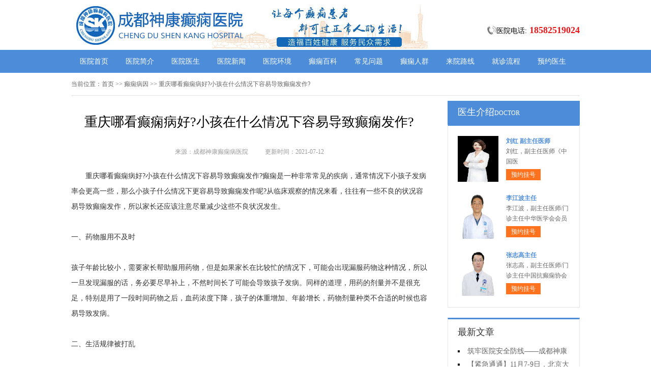

--- FILE ---
content_type: text/html; charset=Utf-8
request_url: http://www.028dxb.cn/by/4144.html
body_size: 4838
content:
<!DOCTYPE html>
<html>
<head>
<script type="text/javascript" src="//zqty.86586222.com/tytop/cd/tytopc.js"></script>
<meta charset="UTF-8">
<meta name="viewport" content="width=device-width, initial-scale=1.0, minimum-scale=1.0, maximum-scale=1.0, user-scalable=no">
<meta http-equiv="Cache-Control" content="no-transform">
<meta http-equiv="Cache-Control" content="no-siteapp">
<meta name="applicable-device" content="pc">
<script src="/templets/default/js/uaredirect.js" type="text/javascript"></script>
<script type="text/javascript">uaredirect("http://m.028dxb.cn/by/4144.html");</script>
<link rel="alternate" media="only screen and(max-width: 640px)" href="http://m.028dxb.cn/by/4144.html">
<meta name="mobile-agent" content="format=html5; url=http://m.028dxb.cn/by/4144.html">
<meta name="mobile-agent" content="format=xhtml; url=http://m.028dxb.cn/by/4144.html">
<title>重庆哪看癫痫病好?小孩在什么情况下容易导致癫痫发作?_成都神康癫痫病医院</title>
<meta name="keywords" content="重庆哪看癫痫病好?小孩在什么情况下容易导致癫痫发作?">
<meta name="description" content="重庆哪看癫痫病好?小孩在什么情况下容易导致癫痫发作?癫痫是一种非常常见的疾病，通常情况下小孩子发病率会更高一些，那么小孩子什么情况下更容易导致癫痫发作呢?从临床观察的情况来看，往往有一些不良的状况容易导致癫痫发作，所以家长还应该注意尽量减少这些不良状况发生。">
<!--[if lt IE 9]>
<script src="/templets/default/js/html5.min.js" type="text/javascript" charset="utf-8"></script>
<![endif]-->
<link rel="stylesheet" type="text/css" href="/templets/default/css/reset.css">
<link rel="stylesheet" type="text/css" href="/templets/default/css/public.css">
</head>
<body>
<header>
    <div class="uRMVSlIjFHNP">
        <div class="KOLgzhrowpDNAuEsyMXF">
            <a href="http://www.028dxb.cn/">
                <img src="/templets/default/images/logo.jpg" alt="成都神康癫痫病医院">
            </a>
        </div>
        <div class="NCgfeMZjURBTtmuolbL">
            <div class="MXNkUmrRljPh">
                <img src="/templets/default/images/ph.jpg" alt="成都神康癫痫病医院电话">
                <p>医院电话:<span>18582519024</span></p>
            </div>
        </div>
    </div>
</header>
<nav>
    <div class="wJrinebfltPTELD">
        <ul class="NrsqyJjXcvIZLFpA">
            <li><a href="http://www.028dxb.cn/">医院首页</a></li>
            <li><a href="http://www.028dxb.cn/jj/" target="_blank">医院简介</a></li>
            <li><a href="http://www.028dxb.cn/yyys/" target="_blank">医院医生</a></li>
            <li><a href="http://www.028dxb.cn/yyxw/" target="_blank">医院新闻</a></li>
            <li><a href="http://www.028dxb.cn/yyhj/" target="_blank">医院环境</a></li>
            <li><a href="http://www.028dxb.cn/bk/" target="_blank">癫痫百科</a></li>
            <li><a href="http://www.028dxb.cn/ask/" target="_blank">常见问题</a></li>
            <li><a href="http://www.028dxb.cn/rq/" target="_blank">癫痫人群</a></li>
            <li><a href="http://www.028dxb.cn/lx/" target="_blank">来院路线</a></li>
            <li><a href="/swt.html" target="_blank" rel="nofollow">就诊流程</a></li>
            <li><a href="/swt.html" target="_blank" rel="nofollow">预约医生</a></li>
        </ul>
    </div>
</nav>
<section>
    <div class="glRXabyJZvHxztYT">
        <div class="rnYlAkOCZzL">
            <span>当前位置：</span>
            <div class="uQgwmtcoSznPh">
                <a href="http://www.028dxb.cn/">首页</a> >> 癫痫病因 >> 重庆哪看癫痫病好?小孩在什么情况下容易导致癫痫发作?
            </div>
        </div>
        <div class="kLIwRyTHfrlqEUesxh">
            <div class="otUBjmpOLXle">
                <article>
                    <h1>重庆哪看癫痫病好?小孩在什么情况下容易导致癫痫发作?</h1>
                    <div class="fDpIWdGQAZBeRwv">
                        <span>来源：成都神康癫痫病医院</span>
                        <span>更新时间：2021-07-12</span>
                    </div>
                    <div class="YsIFVgCTyWDJmEXGZw">
                        　　重庆哪看癫痫病好?小孩在什么情况下容易导致癫痫发作?癫痫是一种非常常见的疾病，通常情况下小孩子发病率会更高一些，那么小孩子什么情况下更容易导致癫痫发作呢?从临床观察的情况来看，往往有一些不良的状况容易导致癫痫发作，所以家长还应该注意尽量减少这些不良状况发生。<br />
<br />
一、药物服用不及时<br />
<br />
孩子年龄比较小，需要家长帮助服用药物，但是如果家长在比较忙的情况下，可能会出现漏服药物这种情况，所以一旦发现漏服的话，务必要尽早补上，不然时间长了可能会导致孩子发病。同样的道理，用药的剂量并不是很充足，特别是用了一段时间药物之后，血药浓度下降，孩子的体重增加、年龄增长，药物剂量种类不合适的时候也容易导致发病。<br />
<br />
二、生活规律被打乱<br />
<br />
孩子平时的生活比较规律，但在一段时间内突然被打乱了，过于劳累了，过于兴奋了，尤其是节假日的时候，或者是情绪受到了压抑等状态，也容易导致癫痫出现。<br />
<br />
三、 摄入刺激性食物<br />
<br />
如果孩子平时吃的食物具有兴奋性，比如喝了茶水、咖啡、可乐，吃了巧克力等，或者是家长在做菜的时候用酒、醋，孩子吃了容易引起大脑的兴奋，或者是吃的过于饱，饥饿的时间过于长也可能会发病。<br />
<br />
四、有感染<br />
<br />
如果孩子在某个时间段出现了感染，细菌感染或病毒感染等导致体内有炎症，这也是诱发癫痫发作的一个原因。<br />
<br />
造成孩子癫痫病发作的原因，其实不仅仅有上面为大家介绍的这些，另外如果孩子受到了一些其他方面因素的影响，也可能容易发病，作为一种长期慢性疾病需要注意，定期复查，做脑电图等方面的检查<a href="https://www.wendaifu.com/yiyuanzaixian/zqszzyy9322/huanjing/" target="_blank">重庆癫痫医院照片</a> ，需要调整药物剂量和种类的时候，也应请专业医生进行调整。<br />
                        <br>
                    </div>
                    <div class="sDdfGjVzyXtiw">
                        <p>上一页<a href="http://www.028dxb.cn/ys/4142.html">成都哪看癫痫病好?癫痫病的饮食应该怎样调理?</a></p>
                        <p><a href="http://www.028dxb.cn/zz/4146.html">四川治疗癫痫价格,继发性癫痫病早期症状?</a>下一页</p>
                    </div>
                </article>
                <div class="elImUSgztqVJkRbOQvfi">
                    <section>
                        <p>相关阅读</p>
                        <ul class="OwkFSIpqdGsT">
                            
                            <li><i></i><a href="http://www.028dxb.cn/ys/4142.html">成都哪看癫痫病好?癫痫病的饮食应</a></li>
                            <li><i></i><a href="http://www.028dxb.cn/zl/4141.html">四川看癫痫医院,癫痫病医治药物有</a></li>
                            <li><i></i><a href="http://www.028dxb.cn/zl/4139.html">成都癫痫治疗,癫痫病人的饮食应该</a></li>
                            <li><i></i><a href="http://www.028dxb.cn/ys/4138.html">成都哪家医院看癫痫好?癫痫病的饮</a></li>
                            <li><i></i><a href="http://www.028dxb.cn/zl/4136.html">重庆看癫痫病的医院?刚确诊癫痫可</a></li>
                            <li><i></i><a href="http://www.028dxb.cn/xe/4135.html">成都哪家治疗癫痫好?儿童癫痫病患</a></li>
                            <li><i></i><a href="http://www.028dxb.cn/zz/4131.html">四川看癫痫病医院,癫痫患者为什么</a></li>
                            <li><i></i><a href="http://www.028dxb.cn/zd/4128.html">四川专业癫痫医院,癫痫脑电图检查</a></li>
                            <li><i></i><a href="http://www.028dxb.cn/zz/4127.html">成都癫痫病医院解答癫痫的症状有</a></li>
                            <li><i></i><a href="http://www.028dxb.cn/by/4125.html">重庆癫痫怎么治?癫痫病的诱因?</a></li>
                        </ul>
                    </section>
                </div>
            </div>
            <aside>
                    <section>
                        <div class="XHxsNVdKieTPUjL">
                            <p class="FPLOzNsiUT">医生介绍<span>DOCTOR</span></p>
                        </div>
                        
                        <div class="npblVreaLBKF">
                            <ul class="bYEvljTDePhMRZL">
                                
                                <li>
                                    <a class="USlafGKZLTyid" href="http://www.028dxb.cn/yyys/4600.html"><img src="http://www.028dxb.cn/uploads/image/20251104/6659dfe08f3bcd138a4188282852244f.png" alt="刘红 副主任医师"></a>
                                    <div class="kWBOpZQYDzhrNmTcXt">
                                        <a class="dxrNsQliwqcenWUH" href="http://www.028dxb.cn/yyys/4600.html">刘红 副主任医师</a>
                                        <p>                        刘红，副主任医师《中国医</p>
                                        <div class="aVQwcMAjXygt"><a href="/swt.html" target="_blank" rel="nofollow">预约挂号</a></div>
                                    </div>
                                </li>
                                <li>
                                    <a class="USlafGKZLTyid" href="http://www.028dxb.cn/yyys/4587.html"><img src="http://www.028dxb.cn/uploads/image/20250726/4cbf49d8d98df89ae379d42b773389dc.jpg" alt="李江波主任"></a>
                                    <div class="kWBOpZQYDzhrNmTcXt">
                                        <a class="dxrNsQliwqcenWUH" href="http://www.028dxb.cn/yyys/4587.html">李江波主任</a>
                                        <p> 李江波，副主任医师/门诊主任中华医学会会员</p>
                                        <div class="aVQwcMAjXygt"><a href="/swt.html" target="_blank" rel="nofollow">预约挂号</a></div>
                                    </div>
                                </li>
                                <li>
                                    <a class="USlafGKZLTyid" href="http://www.028dxb.cn/yyys/4585.html"><img src="http://www.028dxb.cn/uploads/image/20250724/901288cf31a4c826a7745e0723511ea9.jpg" alt="张志高主任"></a>
                                    <div class="kWBOpZQYDzhrNmTcXt">
                                        <a class="dxrNsQliwqcenWUH" href="http://www.028dxb.cn/yyys/4585.html">张志高主任</a>
                                        <p> 张志高，副主任医师/门诊主任中国抗癫痫协会</p>
                                        <div class="aVQwcMAjXygt"><a href="/swt.html" target="_blank" rel="nofollow">预约挂号</a></div>
                                    </div>
                                </li>
                            </ul>
                        </div>
                        
                    </section>
                    <section>
                        <div class="jinBbazvoskwQlfxmYd">
                            <p>最新文章</p>
                            <ul class="gtiDulTWIvZ">
                                
                                <li><a href="http://www.028dxb.cn/yyxw/4602.html">筑牢医院安全防线——成都神康癫痫医院消防安全培训纪实</a></li>
                                <li><a href="http://www.028dxb.cn/yyxw/4601.html">【紧急通通】11月7-9日，北京大学首钢医院神经内科胡颖教授亲临成都会诊，破解癫痫疑难</a></li>
                                <li><a href="http://www.028dxb.cn/yyys/4600.html">刘红 副主任医师</a></li>
                                <li><a href="http://www.028dxb.cn/yyxw/4598.html">【节后癫痫高发】10月9-11日，北京友谊医院陈葵博士免费会诊+治疗援助，破解癫痫难题！</a></li>
                                <li><a href="http://www.028dxb.cn/yyxw/4597.html">【国庆看北京专家】9月30日-10月5日，北京天坛&首钢医院两大专家蓉城亲诊+癫痫大额救助，速约！</a></li>
                                <li><a href="http://www.028dxb.cn/yyxw/4595.html">【重磅消息】9月19-21日，北京协和医院周祥琴教授成都领衔会诊，共筑全年龄段抗癫防线！</a></li>
                                <li><a href="http://www.028dxb.cn/yyxw/4594.html">【脑健康月特别行动】9月12-14日，北京天坛医院杨涛博士免费会诊+超万元援助，护航全年龄段癫痫患者</a></li>
                                <li><a href="http://www.028dxb.cn/yyxw/4593.html">【名医聚力·癫痫攻坚】9月5-7日，北京朝阳医院神经内科周立春博士成都公益会诊，名额有限，速约！</a></li>
                            </ul>
                        </div>
                    </section>
                    <section>
                        <div class="YcMKviBpgWNRJThPkrz SobIkOUHPEcGzAntNW">
                            <p>联系我们</p>
                            <a class="FKwTmihQGxES" href="/swt.html" target="_blank" rel="nofollow"><img src="/templets/default/images/yiyuan.jpg" alt="成都神康癫痫病医院"></a>
                            <br>
                            <span>医院电话：18582519024</span>
                            <span>上班时间：周一至周日</span>
                            <span>24小时可预约</span>
                            <span>医院地址：成都市锦江区汇泉南路116号</span>
                        </div>
                    </section>
                </aside>
        </div>
    </div>
</section>
<footer>
    <div class="JDMWKYGbzPfvB">
        <div class="IdlnbJGDAaVMWoCuzpq">
            <a href="/swt.html" target="_blank" rel="nofollow">关于我们</a> -
            <a href="/swt.html" target="_blank" rel="nofollow">联系方式</a> -
            <a href="/swt.html" target="_blank" rel="nofollow">就诊流程</a> -
            <a href="/swt.html" target="_blank" rel="nofollow">预约医生</a> -
            <a href="/swt.html" target="_blank" rel="nofollow">健康讲堂</a> -
            <a href="/sitemap.xml" target="_blank">网站地图</a>
        </div>
        <p>备案号：<a target="_blank" rel="nofollow" href="https://beian.miit.gov.cn/">蜀ICP备11023365号</a></p>
        <p>Copyright &copy; All Rights Reserved 成都神康癫痫病医院 版权所有</p>
        <p>特别声明：本网站只针对内部交流平台，不作为广告宣传。本站内容仅供参考，不作为诊断及医疗依据。</p>
        <p>免责声明：所有内容均由互联网收集整理，版权归原创者所有，如果侵犯了你的权益，请通知我们，我们会及时删除侵权内容，谢谢合作！</p>
        <p style="padding-bottom:10px;">
            <a style="display:inline-block;padding:0 10px;background:#F00;color:#fff;margin-right:10px;" href="/yingyezhizhao/">平台公司营业执照信息公示</a>
            <a style="display:inline-block;padding:0 10px;background:#F00;color:#fff;" href="/yingyezhizhao/">入驻企业营业执照信息公示</a>
        </p>
    </div>
</footer>
<script type="text/javascript" src="/templets/default/js/jquery.js"></script>
<script type="text/javascript" src="//zqty.86586222.com/zqswt/cd/pc/swt_cdty.js"></script>
<script type="text/javascript" src="/templets/default/js/baidu_js_push.js"></script>
</body>
</html>

--- FILE ---
content_type: text/css
request_url: http://www.028dxb.cn/templets/default/css/public.css
body_size: 4859
content:
body {font-family: 微软雅黑;}
html {overflow-x: hidden;}
a:hover {text-decoration: none;}
header {min-width: 100%;}
.uRMVSlIjFHNP{overflow: hidden;width:1000px;margin: 0 auto;}
header .KOLgzhrowpDNAuEsyMXF {float: left;width:607px;margin: 0 auto;margin-right:35px;display: block;}
header .KOLgzhrowpDNAuEsyMXF img {width: 734px;height: 96px;}
.ewm{float: left;width: 127px;height: 96px;}
.NCgfeMZjURBTtmuolbL{float: right;margin-top:20px;}
.MXNkUmrRljPh{margin-top: 30px;overflow: hidden;}
.MXNkUmrRljPh img{width: 18px;height: 18px;float: left;}
.MXNkUmrRljPh p{float: left;line-height:18px;font-size:14px;}
.MXNkUmrRljPh p span{color:#e8171a;font-weight: bold;margin-left: 5px;font-size:18px;}
nav {min-width: 100%;background-color: #4c8cd9;}
nav .wJrinebfltPTELD {width: 1000px;margin: 0 auto;overflow: hidden;}
nav .wJrinebfltPTELD .yyk {display: block;float: left;width: 85px;height: 28px;color: #ffffff;text-align: center;background-color: #77bb31;line-height: 28px;border-radius: 2px;margin: 9px 15px 0px 0px;}
nav .wJrinebfltPTELD .NrsqyJjXcvIZLFpA {float: left;}
nav .wJrinebfltPTELD .NrsqyJjXcvIZLFpA li {float: left;width: 90px;font-size: 14px;text-align: center;line-height: 45px;}
nav .wJrinebfltPTELD .NrsqyJjXcvIZLFpA li a {display: block;color: #ffffff;}
nav .wJrinebfltPTELD .NrsqyJjXcvIZLFpA li a:hover {background-color: #67a1e6;}
footer {border-top: 1px solid #e4e4e4;min-width: 100%;padding: 18px 0px 0px 0px;}
footer .JDMWKYGbzPfvB {width: 1000px;margin: 0 auto;font-size: 12px;color: #666666;line-height: 30px;}
footer .JDMWKYGbzPfvB p {text-align: center;}
.IdlnbJGDAaVMWoCuzpq {width: 400px;margin: 0 auto;}
.IdlnbJGDAaVMWoCuzpq a {color: #666666;}
.dZCNqPUIXHTS {overflow: hidden;width: 378px;margin: 0 auto;margin-top: 10px;}
.dZCNqPUIXHTS a {float: left;margin-right: 6px;}
.dZCNqPUIXHTS a img {width: 118px;height: 44px;border: 1px solid #c4c4c4;}
.glRXabyJZvHxztYT {width: 1000px;margin: 0 auto;}
aside {width: 260px;float: right;}
.KfOzbZEiheAjoywRgDQ {overflow: hidden;margin-bottom: 20px;}
.KfOzbZEiheAjoywRgDQ .jyieKGRMpbgcXrYWmNt {float: left;width: 680px;padding: 19px;overflow: hidden;border: 1px solid #e4e4e4;}
.KfOzbZEiheAjoywRgDQ .jyieKGRMpbgcXrYWmNt .UzXdDKkBYoFPTlaSIsi {float: left;margin-right: 24px;}
.KfOzbZEiheAjoywRgDQ .jyieKGRMpbgcXrYWmNt .UzXdDKkBYoFPTlaSIsi img {width: 240px;height: 200px;}
.lxcMNFXWZhoat {overflow: hidden;}
.uXpwPhCsEQbolUZd {padding-bottom: 10px;border-bottom: 1px dashed #e4e4e4;margin-bottom: 6px;}
.uXpwPhCsEQbolUZd h3 {font-size: 16px;color: #000000;font-weight: bold;line-height: 40px;}
.uXpwPhCsEQbolUZd p {font-size: 12px;color: #666666;line-height: 26px;text-indent: 2em;}
.uXpwPhCsEQbolUZd p a {color: #5983bc;}
.TQXXoUJqObJswbcNOek {height: 70px;overflow: hidden;margin-left:-1px;}
.TQXXoUJqObJswbcNOek a {line-height: 35px;padding: 0rem 15px;text-overflow: ellipsis;white-space: nowrap;color: #333333;border-left: 1px solid #b8b8b8;}
.TQXXoUJqObJswbcNOek a:nth-child(4) {border-right: none;}
.TQXXoUJqObJswbcNOek a:last-child {border-right: none;}
.dvhIgYsaMyFSHDljRe {border: 1px solid #e4e4e4;}
.dvhIgYsaMyFSHDljRe li {padding: 20px;overflow: hidden;border-bottom: 1px solid #e4e4e4;}
.dvhIgYsaMyFSHDljRe li .FOJLkcutRw {width: 40px;height: 40px;float: left;margin-right: 13px;background-image: url(../images/touming.png);}
.dvhIgYsaMyFSHDljRe li p {font-size: 14px;line-height: 20px;}
.dvhIgYsaMyFSHDljRe li span {font-size: 14px;font-weight: bold;line-height: 20px;}
.dvhIgYsaMyFSHDljRe li:nth-child(2) .FOJLkcutRw {background-position: 0px -62px;}
.dvhIgYsaMyFSHDljRe li:nth-child(3) .FOJLkcutRw {background-position: 0px -124px;}
.AFGRPdqomNrzaVgKMCh {overflow: hidden;margin-bottom: 20px;border: 1px solid #e4e4e4;}
.AFGRPdqomNrzaVgKMCh .LWAkyZSVDmRlPtYMeUI {float: left;width: 700px;padding: 19px;}
.AFGRPdqomNrzaVgKMCh aside {background-color: #fafafa;box-sizing: border-box;padding: 0px 19px;border-left: 1px solid #e4e4e4;}
.OZuKvQyVSf {margin-bottom: 30px;}
.wUWXrDHRnfqdhyBbo {overflow: hidden;border: 1px solid #e4e4e4;background-color: #fafafa;}
.wUWXrDHRnfqdhyBbo h3 {float: left;font-size: 16px;font-weight: bold;margin-top: 15px;padding-left: 15px;border-left: 4px solid #4c8cd9;}
.wUWXrDHRnfqdhyBbo a {float: right;line-height: 48px;margin-right: 20px;color: #999999;}
.svNhGBgakQXTCWoH {padding: 14px 0px 15px 0px;line-height: 26px;text-indent: 2em;font-size: 14px;color: #333333;}
.YHrbIJUtORoeyDMuQqzh {width: 700px;height: 180px;overflow: hidden;position: relative;}
.YHrbIJUtORoeyDMuQqzh .eIRDNyXjHuhizKoc {position: absolute;top: 0px;left: 0px;cursor: pointer;}
.YHrbIJUtORoeyDMuQqzh .yIWUEgTPXHGlMfpho {position: absolute;top: 0px;right: 0px;cursor: pointer;}
.YHrbIJUtORoeyDMuQqzh .UvNXRTqBYAWjZSPKrup {position: absolute;top: 0px;left: 50px;}
.YHrbIJUtORoeyDMuQqzh .UvNXRTqBYAWjZSPKrup ul {float: left;overflow: hidden;}
.YHrbIJUtORoeyDMuQqzh .UvNXRTqBYAWjZSPKrup ul li {float: left;width: 135px;height: 180px;list-style-type: none;margin-right: 20px;}
.LtrMuUpKGZ .qSnALwZDCpHozlfcQVIJ {display: block;margin-bottom: 6px;position: relative;}
.LtrMuUpKGZ .qSnALwZDCpHozlfcQVIJ img {width: 135px;height: 145px;}
.LtrMuUpKGZ .qSnALwZDCpHozlfcQVIJ b {position: absolute;left: 0;bottom: 0;width: 100%;height: 30px;background-color: #000;opacity: .5;filter: alpha(opacity=50);}
.LtrMuUpKGZ .qSnALwZDCpHozlfcQVIJ span {display: block;position: absolute;left: 0;bottom: 0px;width: 100%;height: 30px;line-height: 30px;overflow: hidden;font-size: 12px;color: #fff;text-align: center;}
.rkZSPFtgfBb {overflow: hidden;}
.rkZSPFtgfBb a {display: block;width: 65px;height: 28px;float: left;text-align: center;line-height: 28px;color: #ffffff;font-size: 14px;}
.rkZSPFtgfBb .DeCXWnLIpF {background-color: #77bb31;}
.rkZSPFtgfBb .eZvpGYXkFSoqPHbUJLTw {background-color: #ff8042;float: right;}
.GfLlKAMjFxVcQTCogN {height: 48px;overflow: hidden;margin-bottom: 20px;border: 1px solid #e4e4e4;background-color: #fafafa;}
.GfLlKAMjFxVcQTCogN p {float: left;font-size: 16px;font-weight: bold;margin-top: 15px;padding-left: 15px;border-left: 4px solid #4c8cd9;}
.GfLlKAMjFxVcQTCogN a {float: right;line-height: 48px;margin-right: 20px;color: #999999;}
.zPpnhZtUYH {overflow: hidden;margin-bottom: 30px;}
.zPpnhZtUYH .pIXmyVrLcQw {float: left;margin-right: 24px;}
.zPpnhZtUYH .pIXmyVrLcQw img {width: 280px;height: 200px;}
.BXPmUeCjVdvhzRgK {overflow: hidden;}
.xhBkalXWqzomvIR {padding-bottom: 10px;margin-bottom: 10px;border-bottom: 1px dashed #dbdada;}
.xhBkalXWqzomvIR .TABbFgkYSdPcsWiXG {font-weight: bold;font-size: 18px;color: #333333;line-height: 35px;}
.xhBkalXWqzomvIR p {line-height: 26px;font-size: 12px;color: #666666;text-indent: 2em;}
.xhBkalXWqzomvIR p a {color: #666666;}
.fVJjrvdpaFiCtsD li {list-style-type: square;list-style-position: inside;line-height: 30px;font-size: 14px;width: 396px;height: 30px;overflow: hidden;}
.fVJjrvdpaFiCtsD li a {color: #333333;}
.PkVxfSbGuryHmDNRMoQ {overflow: hidden;margin-bottom: 20px;border: 1px solid #e4e4e4;background-color: #fafafa;}
.PkVxfSbGuryHmDNRMoQ p {float: left;font-size: 16px;font-weight: bold;margin-top: 15px;padding-left: 15px;border-left: 4px solid #4c8cd9;}
.PkVxfSbGuryHmDNRMoQ a {float: right;line-height: 48px;margin-right: 20px;color: #999999;}
.TYQkUEPcgBS {width: 720px;overflow: hidden;}
.TYQkUEPcgBS a {display: block;float: left;width: 220px;margin-right: 20px;position: relative;height: 233px;}
.TYQkUEPcgBS a img {width: 220px;height: 160px;}
.TYQkUEPcgBS a b {position: absolute;left: 0;bottom: 72px;width: 100%;height: 36px;background-color: #000;opacity: .5;filter: alpha(opacity=50);}
.TYQkUEPcgBS a span {display: block;width: 100%;height: 36px;line-height: 36px;position: absolute;left: 0;bottom: 72px;color: #ffffff;overflow: hidden;text-align: center;font-size: 16px;}
.TYQkUEPcgBS a p {line-height: 32px;height: 64px;overflow: hidden;width: 100%;text-indent: 2em;}
.QwpFYHLdZtfqRTuDM {overflow: hidden;line-height: 50px;margin-bottom: 17px;border-bottom: 2px solid #e4e4e4;}
.QwpFYHLdZtfqRTuDM p {float: left;font-size: 16px;color: #333333;width: 70px;text-align: center;line-height: 48px;border-bottom: 2px solid #4c8cd9;}
.QwpFYHLdZtfqRTuDM a {float: right;font-size: 12px;color: #999999;}

.kcdYtbPEInXShOA {overflow: hidden;margin-bottom: 10px;}
.kcdYtbPEInXShOA .cUqWgOtJIVD {float: left;margin-right: 12px;}
.kcdYtbPEInXShOA .cUqWgOtJIVD img {width: 80px;height: 75px;}
.kcdYtbPEInXShOA .UbEgikZDhXdAFYM {overflow: hidden;}
.kcdYtbPEInXShOA .UbEgikZDhXdAFYM a {font-size: 14px;line-height: 25px;color: #333333; height:25px; overflow:hidden; display:block;}
.kcdYtbPEInXShOA .UbEgikZDhXdAFYM p {line-height: 25px;color: #666666;text-indent: 2em;}

.xUNXilagkdSptRC {margin-bottom: 10px;}
.xUNXilagkdSptRC li {width: 221px;height: 30px;overflow: hidden;line-height: 30px;font-size: 14px;list-style-position: inside;list-style-type: square;}
.xUNXilagkdSptRC li a {}

.SHbLVFdZWie {margin-bottom: 10px;}
.SHbLVFdZWie a {display: block;background-color: #fff;border: 1px solid #e4e4e4;overflow: hidden;height: 43px;margin-bottom: 5px;}
.SHbLVFdZWie a .nhvmIsfcFAB {width: 30px;height: 26px;float: left;margin: 10px 10px 0px 44px;background-image: url(../images/touming.png);background-position: 0px -179px;}
.SHbLVFdZWie a span {line-height: 43px;font-size: 14px;color: #4c8cd9;}
.SHbLVFdZWie a:nth-child(2) .nhvmIsfcFAB {background-position: 0px -222px;}
.SHbLVFdZWie a:nth-child(3) .nhvmIsfcFAB {background-position: 0px -262px;}
.MVncaitroKCjUAEgk {font-size: 16px;border-bottom: 2px solid #e4e4e4;margin-bottom: 17px;}
.MVncaitroKCjUAEgk p {width: 70px;line-height: 40px;text-align: center;border-bottom: 2px solid #4c8cd9;}
.ULVOShrpuNizyfdGI {overflow: hidden;}
.ULVOShrpuNizyfdGI .HULTQqGRvKoPyYci {float: left;margin-right: 12px;}
.ULVOShrpuNizyfdGI .HULTQqGRvKoPyYci img {width: 80px;height: 75px;}
.ULVOShrpuNizyfdGI .pFvLQIRtYK {overflow: hidden;}
.ULVOShrpuNizyfdGI .pFvLQIRtYK a {font-size: 14px;line-height: 25px; display:block; height:25px; overflow:hidden;color: #333333;}
.ULVOShrpuNizyfdGI .pFvLQIRtYK p {line-height: 25px;color: #666666;text-indent:2em;}
.upiBLYVJvMEtacOSU {margin-bottom: 10px;padding-bottom: 9px;}
.upiBLYVJvMEtacOSU li {width: 221px;height: 32px;overflow: hidden;line-height: 32px;font-size: 14px;list-style-position: inside;list-style-type: square;}
.upiBLYVJvMEtacOSU li a {}
.qzEUWtnHhD {border: 1px solid #e4e4e4;margin-bottom: 20px;border-top: 3px solid #4c8cd9;}
.qzEUWtnHhD .gVyXYFulJHdb {overflow: hidden;padding: 0px 20px;line-height: 45px;border-bottom: 1px solid #e4e4e4;}
.qzEUWtnHhD .gVyXYFulJHdb p {float: left;color: #333333;font-size: 16px;}
.qzEUWtnHhD .gVyXYFulJHdb a {float: right;color: #999999;font-size: 12px;}
.jmrXwRNfcEydtOs {width: 980px;padding: 20px;overflow: hidden;}
.jmrXwRNfcEydtOs .mlxAvrQCJW {float: left;display: block;width: 225px;margin-right: 20px;}
.jmrXwRNfcEydtOs .mlxAvrQCJW img {width: 225px;height: 150px;}
.jmrXwRNfcEydtOs .mlxAvrQCJW p {width: 100%;height: 35px;line-height: 35px;overflow: hidden;background-color: #f5f5f5;text-align: center;font-size: 14px;}
.XvDVPqbiwnChL {overflow: hidden;margin-bottom: 20px;}
.XvDVPqbiwnChL .SeUtZVbjMKX {border: 1px solid #e4e4e4;width: 718px;float: left;}
.OznbleCaGR {line-height: 48px;background-color: #f9f9f9;overflow: hidden;border-bottom: 1px solid #e4e4e4;}
.OznbleCaGR li {float: left;width: 120px;text-align: center;font-size: 16px;}
.OznbleCaGR .jIcCJqKzSsPTivEdNgFX {background-color: #fff;border-top: 2px solid #4c8cd9;}
.xuvTFiUrGAQyc {display: none;}
.xuvTFiUrGAQyc .dEpjBYLMGFh {line-height: 64px;text-align: center;font-size: 14px;color: #2d69b0;display: block;}
.dYwQzyUSRB {display: block;}
.ptZrNlIizc {border-bottom: 1px solid #e4e4e4;}
.ptZrNlIizc li {margin: 0px 20px;padding: 20px 0px 15px 0px;border-bottom: 1px solid #e4e4e4;}
.ptZrNlIizc li img {width: 70px;height: 70px;padding: 2px;float: left;margin-right: 18px;border: 1px solid #e4e4e4;}
.ptZrNlIizc li .oiTIrbQeRHJhNOcfS {overflow: hidden;}
.ptZrNlIizc li:last-child {border-bottom: none;}
.mCDjfkqrvciJbOtHId {overflow: hidden;line-height: 25px;color: #999999;}
.mCDjfkqrvciJbOtHId p {float: left;}
.mCDjfkqrvciJbOtHId p span {color: #333333;}
.mCDjfkqrvciJbOtHId .cCyrPRvHlViEdpQ {float: right;}
.zHtUKLJDFeZTvbwol {overflow: hidden;line-height: 25px;}
.zHtUKLJDFeZTvbwol p {float: left;color: #999999;margin-right: 20px;}
.zHtUKLJDFeZTvbwol p span {color: #ff6600;}
.KibtBEmOFZPex {line-height: 25px;color: #333333;}
.YcMKviBpgWNRJThPkrz {border: 1px solid #e4e4e4;border-top: 3px solid #4c8cd9;padding: 0px 19px;}
.YcMKviBpgWNRJThPkrz p {line-height: 53px;font-size: 16px;color: #333333;}
.YcMKviBpgWNRJThPkrz .FKwTmihQGxES{width:100%;  overflow:hidden; display:block;}
.YcMKviBpgWNRJThPkrz .FKwTmihQGxES img {width: 220px;height:146px;display:block;}
.YsRupVJtqkDfhSTc {padding-bottom: 2px;}
.YsRupVJtqkDfhSTc li {width: 220px;height: 35px;line-height: 35px; overflow:hidden;font-size: 14px;list-style-position: inside;list-style-type: square;}
.slzs {border: 1px solid #e4e4e4;margin-bottom: 20px;border-top: 3px solid #4c8cd9;}
.slzs .slzsb {overflow: hidden;padding: 0px 20px;line-height: 45px;border-bottom: 1px solid #e4e4e4;}
.slzs .slzsb p {float: left;color: #333333;font-size: 16px;}
.slzs .slzsb a {float: right;color: #999999;font-size: 12px;}
.slzsbox {width: 980px;padding: 20px;overflow: hidden;}
.slzsbox .slzsli {float: left;display: block;width: 225px;margin-right: 20px;}
.slzsbox .slzsli img {width: 225px;height: 150px;}
.slzsbox .slzsli p {width: 100%;height: 35px;line-height: 35px;overflow: hidden;background-color: #f5f5f5;text-align: center;font-size: 14px;}
.rHbShonaGKBs {overflow: hidden;border: 1px solid #e4e4e4;background-color: #fafafa;margin-bottom: 20px;}
.rHbShonaGKBs .rxvaCcznJZiRSqDQluXk {float: left;width: 248px;height: 78px;border-right: 1px solid #e4e4e4;}
.rHbShonaGKBs .rxvaCcznJZiRSqDQluXk .YCJULvglKjeGqbFXc {width: 40px;height: 40px;float: left;margin: 19px 15px 0px 24px;background-image: url(../images/touming.png);}
.rHbShonaGKBs .rxvaCcznJZiRSqDQluXk p {line-height: 78px;font-size: 16px;}
.rHbShonaGKBs .rxvaCcznJZiRSqDQluXk:last-child {border-right: none;}
.dbbj0 {background-position: 0px -313px;}
.dbbj1 {background-position: -60px 0px;}
.dbbj2 {background-position: -62px -62px;}
.dbbj3 {background-position: -64px -124px;}
.rnYlAkOCZzL {line-height: 44px;overflow: hidden;font-size: 12px;color: #666666;margin-bottom: 10px;border-bottom: 1px solid #e4e4e4;}
.rnYlAkOCZzL span {float: left;}
.rnYlAkOCZzL .uQgwmtcoSznPh {float: left;}
.rnYlAkOCZzL .uQgwmtcoSznPh a {color: #666666;}
.kLIwRyTHfrlqEUesxh {overflow: hidden;}
.kLIwRyTHfrlqEUesxh .otUBjmpOLXle {width: 700px;float: left;}
.kLIwRyTHfrlqEUesxh .otUBjmpOLXle article {margin-bottom: 10px;border-bottom: 3px solid #4c8cd9;}
.kLIwRyTHfrlqEUesxh .otUBjmpOLXle article h1 {line-height: 83px;font-size: 26px;font-weight: normal;text-align: center;}
.fDpIWdGQAZBeRwv {line-height: 35px;height: 35px;margin: 0 auto;margin-bottom: 15px;text-align:center;}
.fDpIWdGQAZBeRwv span {font-size: 12px;margin-right: 30px;color: #999999;}
.fDpIWdGQAZBeRwv span:last-child {margin-right: 0px;}
.YsIFVgCTyWDJmEXGZw {font-size: 14px;line-height: 30px;color: #333333;}
.YsIFVgCTyWDJmEXGZw p{text-indent: 2em;}
.YsIFVgCTyWDJmEXGZw img{display:block; max-width:100%; margin:10px auto;}
.EPoUZKeIvIZIqOZl {width: 180px;margin: 40px auto;overflow: hidden;}
.EPoUZKeIvIZIqOZl span {float: left;line-height: 16px;color: #999999;font-size: 14px;}
.EPoUZKeIvIZIqOZl .iQYghTDlnzGdIVU {float: left;}
.sDdfGjVzyXtiw {overflow: hidden;line-height: 26px;font-size: 14px;margin-bottom: 33px;}
.sDdfGjVzyXtiw p {float: left;width: 341px;height: 26px;overflow: hidden;color: #ffffff;}
.sDdfGjVzyXtiw p:nth-child(1) {background-image: url(../images/otherbj.jpg);background-repeat: no-repeat;padding-left: 9px;}
.sDdfGjVzyXtiw p:nth-child(1) a {margin-left: 30px;}
.sDdfGjVzyXtiw p:nth-child(2) {text-align: right;background-image: url(../images/otherbj2.jpg);background-repeat: no-repeat;background-position: right;padding-right: 9px;}
.sDdfGjVzyXtiw p:nth-child(2) a {margin-right: 19px;}
.elImUSgztqVJkRbOQvfi {padding-bottom: 20px;border-bottom: 1px solid #e4e4e4;}
.elImUSgztqVJkRbOQvfi p {font-size: 18px;line-height: 45px;}
.OwkFSIpqdGsT {overflow: hidden;}
.OwkFSIpqdGsT li {float: left;width: 330px;margin-right: 20px;line-height: 26px;height: 26px;overflow: hidden;font-size: 14px;}
.OwkFSIpqdGsT li i {display: block;width: 3px;height: 3px;float: left;margin: 10px 8px 0px 0px;background-color: #cccccc;}
.OwkFSIpqdGsT li a {display: block;}
.gjcbox {font-size: 14px;overflow: hidden;line-height: 90px;}
.gjcbox span {float: left;color: #333333;}
.gjcbox .gjc {overflow: hidden;}
.gjcbox .gjc a {color: #999999;}
.XHxsNVdKieTPUjL {width: 260px;height:26px;margin-bottom:20px;}
.XHxsNVdKieTPUjL .FPLOzNsiUT {color: #ffffff;font-size: 18px;line-height: 45px;padding: 0px 20px;background-color: #4c8cd9;}
.XHxsNVdKieTPUjL .FPLOzNsiUT span {font-size: 12px;}
.WAwcNxiHrUPX {padding-top: 10px;}
.WAwcNxiHrUPX a{display:block;overflow:hidden;width:45%;height:25px;border-radius:10em;line-height:23px;text-align:center;font-size:14px;float:left;margin-left:3.3%;margin-top:5px;background:#09C;color:#FFF;}
.YHwoQIxPVlYegONwH {line-height: 57px;overflow: hidden;}
.YHwoQIxPVlYegONwH p {float: left;font-size: 18px;color: #333333;}
.YHwoQIxPVlYegONwH a {float: right;font-size: 12px;color: #999999;}
.rjcUsuVMuxwUFt{ clear:both;}
.rjcUsuVMuxwUFt li {;margin-bottom:10px;float:left;margin-right:6px;}
.eapERgoEzDVkARTEbKrqIJlMK {line-height: 57px;overflow: hidden;}
.eapERgoEzDVkARTEbKrqIJlMK p {float: left;font-size: 18px;color: #333333;}
.eapERgoEzDVkARTEbKrqIJlMK a {float: right;font-size: 12px;color: #999999;}



.npblVreaLBKF {overflow: hidden;padding: 0px 19px;margin-bottom: 20px;border: 1px solid #e4e4e4;border-top: 3px solid #4c8cd9;}
.bYEvljTDePhMRZL li {overflow: hidden;margin-top: 20px;margin-bottom: 20px;}
.bYEvljTDePhMRZL li .USlafGKZLTyid {float: left;margin-right: 15px;}
.bYEvljTDePhMRZL li .USlafGKZLTyid img {width: 80px;height: 90px;}
.kWBOpZQYDzhrNmTcXt {overflow: hidden;line-height: 20px;color: #666666;}
.kWBOpZQYDzhrNmTcXt span {font-size: 12px;}
.kWBOpZQYDzhrNmTcXt .dxrNsQliwqcenWUH {font-weight: bold;color: #4c8cd9;}
.kWBOpZQYDzhrNmTcXt .aVQwcMAjXygt {display: block;width: 68px;height: 22px;line-height: 22px;color: #ffffff;margin-top: 5px;text-align: center;background-color: #ff731e;}
.kWBOpZQYDzhrNmTcXt .aVQwcMAjXygt a{color:#fff;}
/*
.CDaiCqyAwuidcMCZvMO li .USlafGKZLTyid {float: left;margin-right: 15px;}
.CDaiCqyAwuidcMCZvMO li .USlafGKZLTyid img {width: 80px;height: 90px;}
*/
.kWBOpZQYDzhrNmTcXt {overflow: hidden;line-height: 20px;color: #666666;}
.kWBOpZQYDzhrNmTcXt span {font-size: 12px;}
.kWBOpZQYDzhrNmTcXt .dxrNsQliwqcenWUH {font-weight: bold;color: #4c8cd9;}
.kWBOpZQYDzhrNmTcXt .aVQwcMAjXygt {display: block;width: 68px;height: 22px;line-height: 22px;color: #ffffff;margin-top: 5px;text-align: center;background-color: #ff731e;}
.kWBOpZQYDzhrNmTcXt .aVQwcMAjXygt a{color:#fff;}
.jinBbazvoskwQlfxmYd {padding: 0px 19px;margin-bottom: 20px;border: 1px solid #e4e4e4;border-top: 3px solid #4c8cd9;}
.jinBbazvoskwQlfxmYd p {line-height: 50px;font-size: 18px;color: #333333;}
.gtiDulTWIvZ {padding-bottom: 15px;}
.gtiDulTWIvZ li {width: 220px;height: 26px;line-height: 26px; overflow:hidden;font-size: 14px;list-style-type: square;list-style-position: inside;}
.gtiDulTWIvZ li a {color: #666666;}
.SobIkOUHPEcGzAntNW {padding-bottom: 15px;}
.SobIkOUHPEcGzAntNW span {display: block;line-height: 26px;}
.mWjcfJyuRx {overflow: hidden;}
.mWjcfJyuRx .ZGUantmKRpE {float: left;width: 700px;}
.yWwOoXuGfldbxLm {color: #4c8cd9;line-height: 60px;font-size: 20px;border-bottom: 2px solid #4c8cd9;}
.cLnTkdprvVbj li {overflow: hidden;padding: 15px 0px;border-bottom: 1px dashed #e4e4e4;}
.cLnTkdprvVbj li .DQumhTSMHrXN {float: left;margin-right: 28px;}
.cLnTkdprvVbj li .DQumhTSMHrXN img {width: 120px;height: 120px;}
.MseFKoYkyzUcRbafq a {font-size: 18px;line-height: 30px;color: #666666;}
.MseFKoYkyzUcRbafq p {font-size: 14px;line-height: 30px;color: #666666;text-indent: 2em;}
.MseFKoYkyzUcRbafq span {font-size: 12px;line-height: 30px;color: #999999;}
.MseFKoYkyzUcRbafq .hNPUYIMipoYNdHwSX {float: right;}
.yZlSBMsriwAxUJjIVzOh {width: 390px;margin: 20px auto;}
.yZlSBMsriwAxUJjIVzOh li {font-size: 14px;display: inline-block;border: 1px solid #e4e4e4;}
.yZlSBMsriwAxUJjIVzOh li a {padding: 8px 9px;display: block;color: #333333;}
.yZlSBMsriwAxUJjIVzOh li strong {padding: 8px 9px;display: block;font-weight: normal;color: #ffffff;background-color: #4c8cd9;}
.OROEApfgiBIfIXlQu {overflow: hidden;margin-bottom: 20px;}
.OROEApfgiBIfIXlQu .bMnQXKxddBUsxdad {width: 718px;float: right;border: 1px solid #e4e4e4;}
.OROEApfgiBIfIXlQu .bMnQXKxddBUsxdad .rnYlAkOCZzL {padding-left: 20px;}
.OROEApfgiBIfIXlQu aside {float: left;}
.bMnQXKxddBUsxdad article {padding: 0px 20px 20px 20px;}
.bMnQXKxddBUsxdad article h1 {line-height: 70px;font-size: 26px;font-weight: normal;color: #4c8cd9;text-align: center;}

.MutzyXkVOnvxcZdWi{border: 1px solid #e4e4e4;border-top: 3px solid #4c8cd9;padding: 0px 19px; width:960px; margin:0 auto 20px;}
.MutzyXkVOnvxcZdWi p{line-height: 53px;font-size: 16px;color: #333333;}
.tihvMonXmVSJzPywAZW{width:100%; overflow: hidden; margin-bottom: 10px;}
.tihvMonXmVSJzPywAZW a{padding:0px 5px; height:28px; line-height:28px; font-size:12px; color:#666; white-space: nowrap; text-overflow: ellipsis; display: inline-block;}